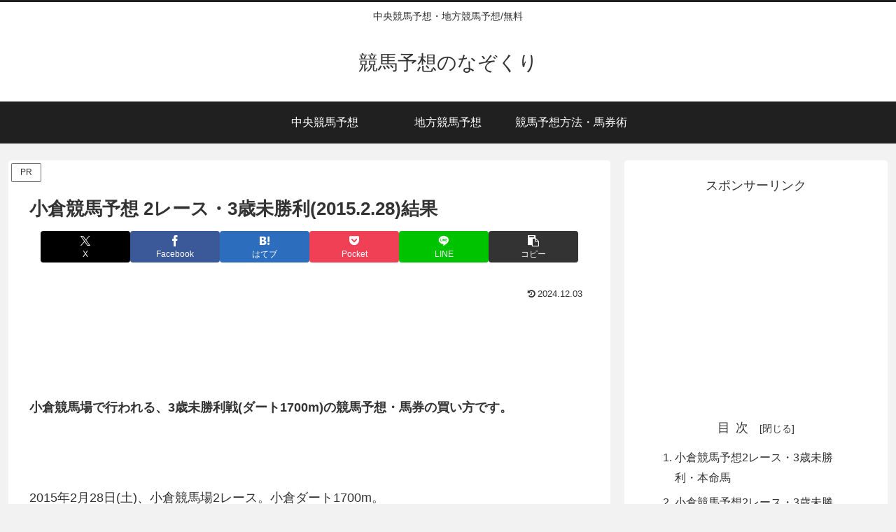

--- FILE ---
content_type: text/html; charset=utf-8
request_url: https://www.google.com/recaptcha/api2/aframe
body_size: 266
content:
<!DOCTYPE HTML><html><head><meta http-equiv="content-type" content="text/html; charset=UTF-8"></head><body><script nonce="BrusPuWyyAiM5l4BTKsFdg">/** Anti-fraud and anti-abuse applications only. See google.com/recaptcha */ try{var clients={'sodar':'https://pagead2.googlesyndication.com/pagead/sodar?'};window.addEventListener("message",function(a){try{if(a.source===window.parent){var b=JSON.parse(a.data);var c=clients[b['id']];if(c){var d=document.createElement('img');d.src=c+b['params']+'&rc='+(localStorage.getItem("rc::a")?sessionStorage.getItem("rc::b"):"");window.document.body.appendChild(d);sessionStorage.setItem("rc::e",parseInt(sessionStorage.getItem("rc::e")||0)+1);localStorage.setItem("rc::h",'1769057739149');}}}catch(b){}});window.parent.postMessage("_grecaptcha_ready", "*");}catch(b){}</script></body></html>